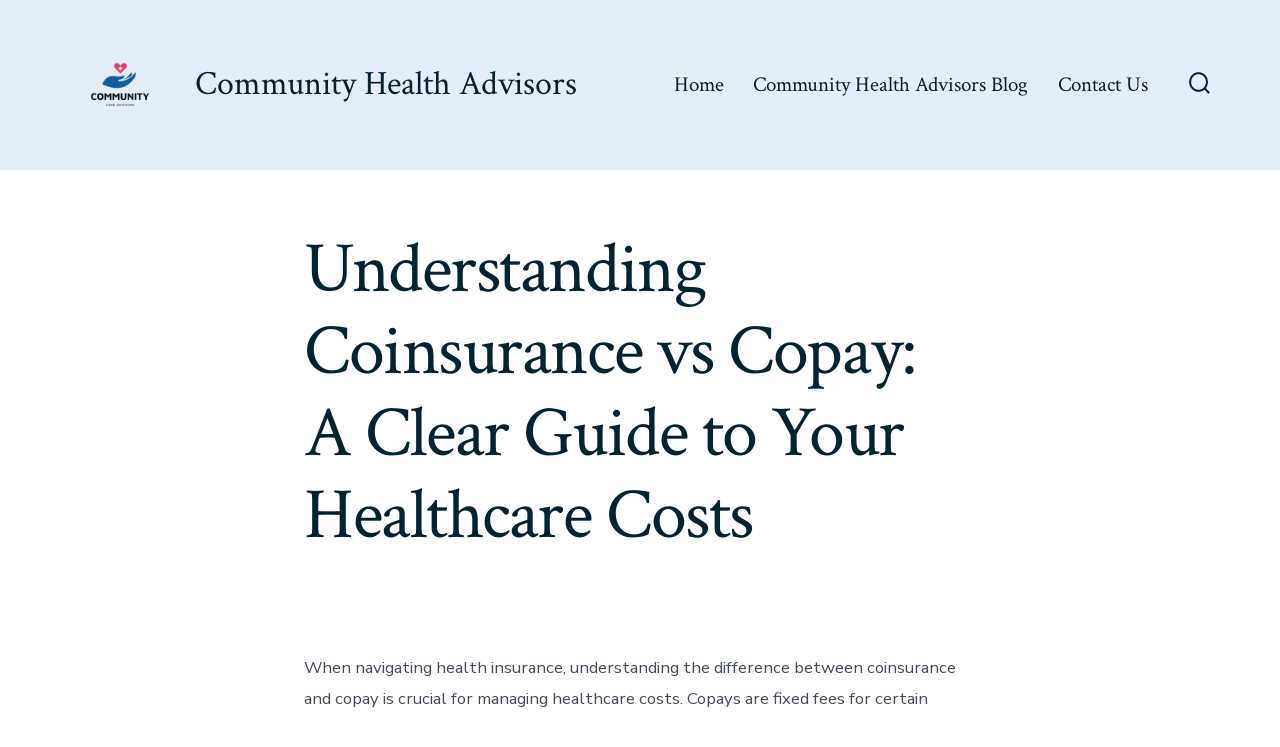

--- FILE ---
content_type: text/html; charset=UTF-8
request_url: https://communityhealthadvisors.com/community-health-advisors-blog/coinsurance-vs-copay/
body_size: 12960
content:
<!doctype html>
<html lang="en-CA">
<head>
	<meta charset="UTF-8" />
	<meta name="viewport" content="width=device-width, initial-scale=1" />
	<link rel="profile" href="https://gmpg.org/xfn/11" />
	<title>Understanding Coinsurance vs Copay: A Clear Guide to Your Healthcare Costs &#8211; Community Health Advisors</title>
<meta name='robots' content='max-image-preview:large' />
	<style>img:is([sizes="auto" i], [sizes^="auto," i]) { contain-intrinsic-size: 3000px 1500px }</style>
	<link rel='dns-prefetch' href='//fonts.googleapis.com' />
<link href='https://fonts.gstatic.com' crossorigin='1' rel='preconnect' />
<link rel="alternate" type="application/rss+xml" title="Community Health Advisors &raquo; Feed" href="https://communityhealthadvisors.com/feed/" />
<link rel="alternate" type="application/rss+xml" title="Community Health Advisors &raquo; Comments Feed" href="https://communityhealthadvisors.com/comments/feed/" />
<script>
window._wpemojiSettings = {"baseUrl":"https:\/\/s.w.org\/images\/core\/emoji\/16.0.1\/72x72\/","ext":".png","svgUrl":"https:\/\/s.w.org\/images\/core\/emoji\/16.0.1\/svg\/","svgExt":".svg","source":{"concatemoji":"https:\/\/communityhealthadvisors.com\/wp-includes\/js\/wp-emoji-release.min.js?ver=6.8.3"}};
/*! This file is auto-generated */
!function(s,n){var o,i,e;function c(e){try{var t={supportTests:e,timestamp:(new Date).valueOf()};sessionStorage.setItem(o,JSON.stringify(t))}catch(e){}}function p(e,t,n){e.clearRect(0,0,e.canvas.width,e.canvas.height),e.fillText(t,0,0);var t=new Uint32Array(e.getImageData(0,0,e.canvas.width,e.canvas.height).data),a=(e.clearRect(0,0,e.canvas.width,e.canvas.height),e.fillText(n,0,0),new Uint32Array(e.getImageData(0,0,e.canvas.width,e.canvas.height).data));return t.every(function(e,t){return e===a[t]})}function u(e,t){e.clearRect(0,0,e.canvas.width,e.canvas.height),e.fillText(t,0,0);for(var n=e.getImageData(16,16,1,1),a=0;a<n.data.length;a++)if(0!==n.data[a])return!1;return!0}function f(e,t,n,a){switch(t){case"flag":return n(e,"\ud83c\udff3\ufe0f\u200d\u26a7\ufe0f","\ud83c\udff3\ufe0f\u200b\u26a7\ufe0f")?!1:!n(e,"\ud83c\udde8\ud83c\uddf6","\ud83c\udde8\u200b\ud83c\uddf6")&&!n(e,"\ud83c\udff4\udb40\udc67\udb40\udc62\udb40\udc65\udb40\udc6e\udb40\udc67\udb40\udc7f","\ud83c\udff4\u200b\udb40\udc67\u200b\udb40\udc62\u200b\udb40\udc65\u200b\udb40\udc6e\u200b\udb40\udc67\u200b\udb40\udc7f");case"emoji":return!a(e,"\ud83e\udedf")}return!1}function g(e,t,n,a){var r="undefined"!=typeof WorkerGlobalScope&&self instanceof WorkerGlobalScope?new OffscreenCanvas(300,150):s.createElement("canvas"),o=r.getContext("2d",{willReadFrequently:!0}),i=(o.textBaseline="top",o.font="600 32px Arial",{});return e.forEach(function(e){i[e]=t(o,e,n,a)}),i}function t(e){var t=s.createElement("script");t.src=e,t.defer=!0,s.head.appendChild(t)}"undefined"!=typeof Promise&&(o="wpEmojiSettingsSupports",i=["flag","emoji"],n.supports={everything:!0,everythingExceptFlag:!0},e=new Promise(function(e){s.addEventListener("DOMContentLoaded",e,{once:!0})}),new Promise(function(t){var n=function(){try{var e=JSON.parse(sessionStorage.getItem(o));if("object"==typeof e&&"number"==typeof e.timestamp&&(new Date).valueOf()<e.timestamp+604800&&"object"==typeof e.supportTests)return e.supportTests}catch(e){}return null}();if(!n){if("undefined"!=typeof Worker&&"undefined"!=typeof OffscreenCanvas&&"undefined"!=typeof URL&&URL.createObjectURL&&"undefined"!=typeof Blob)try{var e="postMessage("+g.toString()+"("+[JSON.stringify(i),f.toString(),p.toString(),u.toString()].join(",")+"));",a=new Blob([e],{type:"text/javascript"}),r=new Worker(URL.createObjectURL(a),{name:"wpTestEmojiSupports"});return void(r.onmessage=function(e){c(n=e.data),r.terminate(),t(n)})}catch(e){}c(n=g(i,f,p,u))}t(n)}).then(function(e){for(var t in e)n.supports[t]=e[t],n.supports.everything=n.supports.everything&&n.supports[t],"flag"!==t&&(n.supports.everythingExceptFlag=n.supports.everythingExceptFlag&&n.supports[t]);n.supports.everythingExceptFlag=n.supports.everythingExceptFlag&&!n.supports.flag,n.DOMReady=!1,n.readyCallback=function(){n.DOMReady=!0}}).then(function(){return e}).then(function(){var e;n.supports.everything||(n.readyCallback(),(e=n.source||{}).concatemoji?t(e.concatemoji):e.wpemoji&&e.twemoji&&(t(e.twemoji),t(e.wpemoji)))}))}((window,document),window._wpemojiSettings);
</script>
<style id='wp-emoji-styles-inline-css'>

	img.wp-smiley, img.emoji {
		display: inline !important;
		border: none !important;
		box-shadow: none !important;
		height: 1em !important;
		width: 1em !important;
		margin: 0 0.07em !important;
		vertical-align: -0.1em !important;
		background: none !important;
		padding: 0 !important;
	}
</style>
<link rel='stylesheet' id='wp-block-library-css' href='https://communityhealthadvisors.com/wp-includes/css/dist/block-library/style.min.css?ver=6.8.3' media='all' />
<style id='classic-theme-styles-inline-css'>
/*! This file is auto-generated */
.wp-block-button__link{color:#fff;background-color:#32373c;border-radius:9999px;box-shadow:none;text-decoration:none;padding:calc(.667em + 2px) calc(1.333em + 2px);font-size:1.125em}.wp-block-file__button{background:#32373c;color:#fff;text-decoration:none}
</style>
<link rel='stylesheet' id='coblocks-frontend-css' href='https://communityhealthadvisors.com/wp-content/plugins/coblocks/dist/style-coblocks-1.css?ver=3.1.16' media='all' />
<link rel='stylesheet' id='coblocks-extensions-css' href='https://communityhealthadvisors.com/wp-content/plugins/coblocks/dist/style-coblocks-extensions.css?ver=3.1.16' media='all' />
<link rel='stylesheet' id='coblocks-animation-css' href='https://communityhealthadvisors.com/wp-content/plugins/coblocks/dist/style-coblocks-animation.css?ver=2677611078ee87eb3b1c' media='all' />
<style id='global-styles-inline-css'>
:root{--wp--preset--aspect-ratio--square: 1;--wp--preset--aspect-ratio--4-3: 4/3;--wp--preset--aspect-ratio--3-4: 3/4;--wp--preset--aspect-ratio--3-2: 3/2;--wp--preset--aspect-ratio--2-3: 2/3;--wp--preset--aspect-ratio--16-9: 16/9;--wp--preset--aspect-ratio--9-16: 9/16;--wp--preset--color--black: #000000;--wp--preset--color--cyan-bluish-gray: #abb8c3;--wp--preset--color--white: #ffffff;--wp--preset--color--pale-pink: #f78da7;--wp--preset--color--vivid-red: #cf2e2e;--wp--preset--color--luminous-vivid-orange: #ff6900;--wp--preset--color--luminous-vivid-amber: #fcb900;--wp--preset--color--light-green-cyan: #7bdcb5;--wp--preset--color--vivid-green-cyan: #00d084;--wp--preset--color--pale-cyan-blue: #8ed1fc;--wp--preset--color--vivid-cyan-blue: #0693e3;--wp--preset--color--vivid-purple: #9b51e0;--wp--preset--color--primary: rgb(168,133,72);--wp--preset--color--secondary: rgb(5,33,45);--wp--preset--color--tertiary: rgb(249,244,239);--wp--preset--color--quaternary: #ffffff;--wp--preset--gradient--vivid-cyan-blue-to-vivid-purple: linear-gradient(135deg,rgba(6,147,227,1) 0%,rgb(155,81,224) 100%);--wp--preset--gradient--light-green-cyan-to-vivid-green-cyan: linear-gradient(135deg,rgb(122,220,180) 0%,rgb(0,208,130) 100%);--wp--preset--gradient--luminous-vivid-amber-to-luminous-vivid-orange: linear-gradient(135deg,rgba(252,185,0,1) 0%,rgba(255,105,0,1) 100%);--wp--preset--gradient--luminous-vivid-orange-to-vivid-red: linear-gradient(135deg,rgba(255,105,0,1) 0%,rgb(207,46,46) 100%);--wp--preset--gradient--very-light-gray-to-cyan-bluish-gray: linear-gradient(135deg,rgb(238,238,238) 0%,rgb(169,184,195) 100%);--wp--preset--gradient--cool-to-warm-spectrum: linear-gradient(135deg,rgb(74,234,220) 0%,rgb(151,120,209) 20%,rgb(207,42,186) 40%,rgb(238,44,130) 60%,rgb(251,105,98) 80%,rgb(254,248,76) 100%);--wp--preset--gradient--blush-light-purple: linear-gradient(135deg,rgb(255,206,236) 0%,rgb(152,150,240) 100%);--wp--preset--gradient--blush-bordeaux: linear-gradient(135deg,rgb(254,205,165) 0%,rgb(254,45,45) 50%,rgb(107,0,62) 100%);--wp--preset--gradient--luminous-dusk: linear-gradient(135deg,rgb(255,203,112) 0%,rgb(199,81,192) 50%,rgb(65,88,208) 100%);--wp--preset--gradient--pale-ocean: linear-gradient(135deg,rgb(255,245,203) 0%,rgb(182,227,212) 50%,rgb(51,167,181) 100%);--wp--preset--gradient--electric-grass: linear-gradient(135deg,rgb(202,248,128) 0%,rgb(113,206,126) 100%);--wp--preset--gradient--midnight: linear-gradient(135deg,rgb(2,3,129) 0%,rgb(40,116,252) 100%);--wp--preset--gradient--primary-to-secondary: linear-gradient(135deg, rgb(168,133,72) 0%, rgb(5,33,45) 100%);--wp--preset--gradient--primary-to-tertiary: linear-gradient(135deg, rgb(168,133,72) 0%, rgb(249,244,239) 100%);--wp--preset--gradient--primary-to-background: linear-gradient(135deg, rgb(168,133,72) 0%, rgb(255,255,255) 100%);--wp--preset--gradient--secondary-to-tertiary: linear-gradient(135deg, rgb(5,33,45) 0%, rgb(255,255,255) 100%);--wp--preset--font-size--small: 17px;--wp--preset--font-size--medium: 21px;--wp--preset--font-size--large: 24px;--wp--preset--font-size--x-large: 42px;--wp--preset--font-size--huge: 30px;--wp--preset--spacing--20: 0.44rem;--wp--preset--spacing--30: 0.67rem;--wp--preset--spacing--40: 1rem;--wp--preset--spacing--50: 1.5rem;--wp--preset--spacing--60: 2.25rem;--wp--preset--spacing--70: 3.38rem;--wp--preset--spacing--80: 5.06rem;--wp--preset--shadow--natural: 6px 6px 9px rgba(0, 0, 0, 0.2);--wp--preset--shadow--deep: 12px 12px 50px rgba(0, 0, 0, 0.4);--wp--preset--shadow--sharp: 6px 6px 0px rgba(0, 0, 0, 0.2);--wp--preset--shadow--outlined: 6px 6px 0px -3px rgba(255, 255, 255, 1), 6px 6px rgba(0, 0, 0, 1);--wp--preset--shadow--crisp: 6px 6px 0px rgba(0, 0, 0, 1);}:where(.is-layout-flex){gap: 0.5em;}:where(.is-layout-grid){gap: 0.5em;}body .is-layout-flex{display: flex;}.is-layout-flex{flex-wrap: wrap;align-items: center;}.is-layout-flex > :is(*, div){margin: 0;}body .is-layout-grid{display: grid;}.is-layout-grid > :is(*, div){margin: 0;}:where(.wp-block-columns.is-layout-flex){gap: 2em;}:where(.wp-block-columns.is-layout-grid){gap: 2em;}:where(.wp-block-post-template.is-layout-flex){gap: 1.25em;}:where(.wp-block-post-template.is-layout-grid){gap: 1.25em;}.has-black-color{color: var(--wp--preset--color--black) !important;}.has-cyan-bluish-gray-color{color: var(--wp--preset--color--cyan-bluish-gray) !important;}.has-white-color{color: var(--wp--preset--color--white) !important;}.has-pale-pink-color{color: var(--wp--preset--color--pale-pink) !important;}.has-vivid-red-color{color: var(--wp--preset--color--vivid-red) !important;}.has-luminous-vivid-orange-color{color: var(--wp--preset--color--luminous-vivid-orange) !important;}.has-luminous-vivid-amber-color{color: var(--wp--preset--color--luminous-vivid-amber) !important;}.has-light-green-cyan-color{color: var(--wp--preset--color--light-green-cyan) !important;}.has-vivid-green-cyan-color{color: var(--wp--preset--color--vivid-green-cyan) !important;}.has-pale-cyan-blue-color{color: var(--wp--preset--color--pale-cyan-blue) !important;}.has-vivid-cyan-blue-color{color: var(--wp--preset--color--vivid-cyan-blue) !important;}.has-vivid-purple-color{color: var(--wp--preset--color--vivid-purple) !important;}.has-black-background-color{background-color: var(--wp--preset--color--black) !important;}.has-cyan-bluish-gray-background-color{background-color: var(--wp--preset--color--cyan-bluish-gray) !important;}.has-white-background-color{background-color: var(--wp--preset--color--white) !important;}.has-pale-pink-background-color{background-color: var(--wp--preset--color--pale-pink) !important;}.has-vivid-red-background-color{background-color: var(--wp--preset--color--vivid-red) !important;}.has-luminous-vivid-orange-background-color{background-color: var(--wp--preset--color--luminous-vivid-orange) !important;}.has-luminous-vivid-amber-background-color{background-color: var(--wp--preset--color--luminous-vivid-amber) !important;}.has-light-green-cyan-background-color{background-color: var(--wp--preset--color--light-green-cyan) !important;}.has-vivid-green-cyan-background-color{background-color: var(--wp--preset--color--vivid-green-cyan) !important;}.has-pale-cyan-blue-background-color{background-color: var(--wp--preset--color--pale-cyan-blue) !important;}.has-vivid-cyan-blue-background-color{background-color: var(--wp--preset--color--vivid-cyan-blue) !important;}.has-vivid-purple-background-color{background-color: var(--wp--preset--color--vivid-purple) !important;}.has-black-border-color{border-color: var(--wp--preset--color--black) !important;}.has-cyan-bluish-gray-border-color{border-color: var(--wp--preset--color--cyan-bluish-gray) !important;}.has-white-border-color{border-color: var(--wp--preset--color--white) !important;}.has-pale-pink-border-color{border-color: var(--wp--preset--color--pale-pink) !important;}.has-vivid-red-border-color{border-color: var(--wp--preset--color--vivid-red) !important;}.has-luminous-vivid-orange-border-color{border-color: var(--wp--preset--color--luminous-vivid-orange) !important;}.has-luminous-vivid-amber-border-color{border-color: var(--wp--preset--color--luminous-vivid-amber) !important;}.has-light-green-cyan-border-color{border-color: var(--wp--preset--color--light-green-cyan) !important;}.has-vivid-green-cyan-border-color{border-color: var(--wp--preset--color--vivid-green-cyan) !important;}.has-pale-cyan-blue-border-color{border-color: var(--wp--preset--color--pale-cyan-blue) !important;}.has-vivid-cyan-blue-border-color{border-color: var(--wp--preset--color--vivid-cyan-blue) !important;}.has-vivid-purple-border-color{border-color: var(--wp--preset--color--vivid-purple) !important;}.has-vivid-cyan-blue-to-vivid-purple-gradient-background{background: var(--wp--preset--gradient--vivid-cyan-blue-to-vivid-purple) !important;}.has-light-green-cyan-to-vivid-green-cyan-gradient-background{background: var(--wp--preset--gradient--light-green-cyan-to-vivid-green-cyan) !important;}.has-luminous-vivid-amber-to-luminous-vivid-orange-gradient-background{background: var(--wp--preset--gradient--luminous-vivid-amber-to-luminous-vivid-orange) !important;}.has-luminous-vivid-orange-to-vivid-red-gradient-background{background: var(--wp--preset--gradient--luminous-vivid-orange-to-vivid-red) !important;}.has-very-light-gray-to-cyan-bluish-gray-gradient-background{background: var(--wp--preset--gradient--very-light-gray-to-cyan-bluish-gray) !important;}.has-cool-to-warm-spectrum-gradient-background{background: var(--wp--preset--gradient--cool-to-warm-spectrum) !important;}.has-blush-light-purple-gradient-background{background: var(--wp--preset--gradient--blush-light-purple) !important;}.has-blush-bordeaux-gradient-background{background: var(--wp--preset--gradient--blush-bordeaux) !important;}.has-luminous-dusk-gradient-background{background: var(--wp--preset--gradient--luminous-dusk) !important;}.has-pale-ocean-gradient-background{background: var(--wp--preset--gradient--pale-ocean) !important;}.has-electric-grass-gradient-background{background: var(--wp--preset--gradient--electric-grass) !important;}.has-midnight-gradient-background{background: var(--wp--preset--gradient--midnight) !important;}.has-small-font-size{font-size: var(--wp--preset--font-size--small) !important;}.has-medium-font-size{font-size: var(--wp--preset--font-size--medium) !important;}.has-large-font-size{font-size: var(--wp--preset--font-size--large) !important;}.has-x-large-font-size{font-size: var(--wp--preset--font-size--x-large) !important;}
:where(.wp-block-post-template.is-layout-flex){gap: 1.25em;}:where(.wp-block-post-template.is-layout-grid){gap: 1.25em;}
:where(.wp-block-columns.is-layout-flex){gap: 2em;}:where(.wp-block-columns.is-layout-grid){gap: 2em;}
:root :where(.wp-block-pullquote){font-size: 1.5em;line-height: 1.6;}
</style>
<link rel='stylesheet' id='wp-components-css' href='https://communityhealthadvisors.com/wp-includes/css/dist/components/style.min.css?ver=6.8.3' media='all' />
<link rel='stylesheet' id='godaddy-styles-css' href='https://communityhealthadvisors.com/wp-content/mu-plugins/vendor/wpex/godaddy-launch/includes/Dependencies/GoDaddy/Styles/build/latest.css?ver=2.0.2' media='all' />
<link rel='preload' as='style' href='https://fonts.googleapis.com/css?family=Crimson+Text%3A400%2C400i%2C700%2C700i%7CNunito+Sans%3A400%2C400i%2C600%2C700&#038;subset=latin%2Clatin-ext&#038;display=swap&#038;ver=1.8.18' />
<link rel='stylesheet' id='go-fonts-css' href='https://fonts.googleapis.com/css?family=Crimson+Text%3A400%2C400i%2C700%2C700i%7CNunito+Sans%3A400%2C400i%2C600%2C700&#038;subset=latin%2Clatin-ext&#038;display=swap&#038;ver=1.8.18' media="print" onload="this.media='all'" />

<noscript><link rel="stylesheet" href="https://fonts.googleapis.com/css?family=Crimson+Text%3A400%2C400i%2C700%2C700i%7CNunito+Sans%3A400%2C400i%2C600%2C700&#038;subset=latin%2Clatin-ext&#038;display=swap&#038;ver=1.8.18" /></noscript><link rel='stylesheet' id='go-style-css' href='https://communityhealthadvisors.com/wp-content/themes/go/dist/css/style-shared.min.css?ver=1.8.18' media='all' />
<link rel='stylesheet' id='go-design-style-traditional-css' href='https://communityhealthadvisors.com/wp-content/themes/go/dist/css/design-styles/style-traditional.min.css?ver=1.8.18' media='all' />
<link rel="https://api.w.org/" href="https://communityhealthadvisors.com/wp-json/" /><link rel="alternate" title="JSON" type="application/json" href="https://communityhealthadvisors.com/wp-json/wp/v2/pages/113" /><link rel="EditURI" type="application/rsd+xml" title="RSD" href="https://communityhealthadvisors.com/xmlrpc.php?rsd" />
<meta name="generator" content="WordPress 6.8.3" />
<link rel="canonical" href="https://communityhealthadvisors.com/community-health-advisors-blog/coinsurance-vs-copay/" />
<link rel='shortlink' href='https://communityhealthadvisors.com/?p=113' />
<link rel="alternate" title="oEmbed (JSON)" type="application/json+oembed" href="https://communityhealthadvisors.com/wp-json/oembed/1.0/embed?url=https%3A%2F%2Fcommunityhealthadvisors.com%2Fcommunity-health-advisors-blog%2Fcoinsurance-vs-copay%2F" />
<link rel="alternate" title="oEmbed (XML)" type="text/xml+oembed" href="https://communityhealthadvisors.com/wp-json/oembed/1.0/embed?url=https%3A%2F%2Fcommunityhealthadvisors.com%2Fcommunity-health-advisors-blog%2Fcoinsurance-vs-copay%2F&#038;format=xml" />
		<style>
			:root {
				--go--color--white: hsl(0, 0%, 100%);
									--go--color--primary: hsl(38, 40%, 47%);
				
									--go--color--secondary: hsl(198, 80%, 10%);
				
									--go--color--tertiary: hsl(30, 45%, 96%);
				
									--go--color--background: hsl(0, 0%, 100%);
				
									--go-header--color--background: hsl(207, 59%, 93%);
				
				
				
				
				
									--go-social--color--text: hsl(214, 72%, 11%);
				
									--go-logo--max-width: 100px;
				
									--go-logo-mobile--max-width: 100px;
				
									--go--viewport-basis: 1100;
				
				
				
				
				
							}

			.has-primary-to-secondary-gradient-background {
				background: -webkit-linear-gradient(135deg, var(--go--color--primary) 0%, var(--go--color--secondary) 100%);
				background: -o-linear-gradient(135deg, var(--go--color--primary) 0%, var(--go--color--secondary) 100%);
				background: linear-gradient(135deg, var(--go--color--primary) 0%, var(--go--color--secondary) 100%);
			}

			.has-primary-to-tertiary-gradient-background {
				background: -webkit-linear-gradient(135deg, var(--go--color--primary) 0%, var(--go--color--tertiary) 100%);
				background: -o-linear-gradient(135deg, var(--go--color--primary) 0%, var(--go--color--tertiary) 100%);
				background: linear-gradient(135deg, var(--go--color--primary) 0%, var(--go--color--tertiary) 100%);
			}

			.has-primary-to-background-gradient-background {
				background: -webkit-linear-gradient(135deg, var(--go--color--primary) 0%, var(--go--color--background) 100%);
				background: -o-linear-gradient(135deg, var(--go--color--primary) 0%, var(--go--color--background) 100%);
				background: linear-gradient(135deg, var(--go--color--primary) 0%, var(--go--color--background) 100%);
			}

			.has-secondary-to-tertiary-gradient-background {
				background: -webkit-linear-gradient(135deg, var(--go--color--secondary) 0%, var(--go--color--tertiary) 100%);
				background: -o-linear-gradient(135deg, var(--go--color--secondary) 0%, var(--go--color--tertiary) 100%);
				background: linear-gradient(135deg, var(--go--color--secondary) 0%, var(--go--color--tertiary) 100%);
			}
		</style>
	</head>

<body
		class="wp-singular page-template-default page page-id-113 page-child parent-pageid-165 wp-custom-logo wp-embed-responsive wp-theme-go metaslider-plugin is-style-traditional has-header-1 has-footer-2 has-header-background singular"
>

	
	<div id="page" class="site">

		<a class="skip-link screen-reader-text" href="#site-content">Skip to content</a>

		<header id="site-header" class="site-header header relative has-background header-1" role="banner" itemscope itemtype="http://schema.org/WPHeader">

			<div class="header__inner flex items-center justify-between h-inherit w-full relative">

				<div class="header__extras">
										
	<button
		id="header__search-toggle"
		class="header__search-toggle"
		data-toggle-target=".search-modal"
		data-set-focus=".search-modal .search-form__input"
		type="button"
		aria-controls="js-site-search"
			>
		<div class="search-toggle-icon">
			<svg role="img" viewBox="0 0 20 20" xmlns="http://www.w3.org/2000/svg"><path d="m18.0553691 9.08577774c0-4.92630404-4.02005-8.94635404-8.94635408-8.94635404-4.92630404 0-8.96959132 4.02005-8.96959132 8.94635404 0 4.92630406 4.02005 8.94635406 8.94635404 8.94635406 2.13783006 0 4.08976186-.7435931 5.64665986-1.9984064l3.8109144 3.8109145 1.3245252-1.3245252-3.8341518-3.7876771c1.2548133-1.5336607 2.0216437-3.5088298 2.0216437-5.64665986zm-8.96959136 7.11060866c-3.90386358 0-7.08737138-3.1835078-7.08737138-7.08737138s3.1835078-7.08737138 7.08737138-7.08737138c3.90386356 0 7.08737136 3.1835078 7.08737136 7.08737138s-3.1602705 7.08737138-7.08737136 7.08737138z" /></svg>
		</div>
		<span class="screen-reader-text">Search Toggle</span>
	</button>

										</div>

				<div class="header__title-nav flex items-center flex-nowrap">

					<div class="header__titles lg:flex items-center" itemscope itemtype="http://schema.org/Organization"><a href="https://communityhealthadvisors.com/" class="custom-logo-link" rel="home"><img width="500" height="500" src="https://communityhealthadvisors.com/wp-content/uploads/2024/05/Community.png" class="custom-logo" alt="health advisors logo" decoding="async" fetchpriority="high" srcset="https://communityhealthadvisors.com/wp-content/uploads/2024/05/Community.png 500w, https://communityhealthadvisors.com/wp-content/uploads/2024/05/Community-300x300.png 300w, https://communityhealthadvisors.com/wp-content/uploads/2024/05/Community-150x150.png 150w" sizes="(max-width: 500px) 100vw, 500px" /></a><a class="display-inline-block no-underline" href="https://communityhealthadvisors.com/" itemprop="url"><span class="site-title">Community Health Advisors</span></a></div>
					
						<nav id="header__navigation" class="header__navigation" aria-label="Horizontal" role="navigation" itemscope itemtype="http://schema.org/SiteNavigationElement">

							<div class="header__navigation-inner">
								<div class="menu-main-menu-container"><ul id="menu-main-menu" class="primary-menu list-reset"><li id="menu-item-42" class="menu-item menu-item-type-post_type menu-item-object-page menu-item-home menu-item-42"><a href="https://communityhealthadvisors.com/">Home</a></li>
<li id="menu-item-167" class="menu-item menu-item-type-post_type menu-item-object-page current-page-ancestor menu-item-167"><a href="https://communityhealthadvisors.com/community-health-advisors-blog/">Community Health Advisors Blog</a></li>
<li id="menu-item-44" class="menu-item menu-item-type-post_type menu-item-object-page menu-item-44"><a href="https://communityhealthadvisors.com/contact/">Contact Us</a></li>
</ul></div>							</div>

						</nav>

					
				</div>

				
	<div class="header__nav-toggle">
		<button
			id="nav-toggle"
			class="nav-toggle"
			type="button"
			aria-controls="header__navigation"
					>
			<div class="nav-toggle-icon">
				<svg role="img" viewBox="0 0 24 24" xmlns="http://www.w3.org/2000/svg"><path d="m3.23076923 15.4615385c-1.78430492 0-3.23076923-1.4464647-3.23076923-3.2307693 0-1.7843045 1.44646431-3.2307692 3.23076923-3.2307692s3.23076923 1.4464647 3.23076923 3.2307692c0 1.7843046-1.44646431 3.2307693-3.23076923 3.2307693zm8.76923077 0c-1.7843049 0-3.23076923-1.4464647-3.23076923-3.2307693 0-1.7843045 1.44646433-3.2307692 3.23076923-3.2307692s3.2307692 1.4464647 3.2307692 3.2307692c0 1.7843046-1.4464643 3.2307693-3.2307692 3.2307693zm8.7692308 0c-1.784305 0-3.2307693-1.4464647-3.2307693-3.2307693 0-1.7843045 1.4464643-3.2307692 3.2307693-3.2307692 1.7843049 0 3.2307692 1.4464647 3.2307692 3.2307692 0 1.7843046-1.4464643 3.2307693-3.2307692 3.2307693z" /></svg>
			</div>
			<div class="nav-toggle-icon nav-toggle-icon--close">
				<svg role="img" viewBox="0 0 24 24" xmlns="http://www.w3.org/2000/svg"><path d="m21.2325621 4.63841899c.526819-.52681908.5246494-1.38313114-.0035241-1.9113046l.0438476.04384757c-.5287653-.52876531-1.3869798-.52784878-1.9113046-.00352402l-7.065629 7.06562899c-.1634497.16344977-.4265682.16533585-.591904 0l-7.06562901-7.06562899c-.52681908-.52681907-1.38313114-.52464944-1.9113046.00352402l.04384757-.04384757c-.52876531.52876532-.52784878 1.38697983-.00352402 1.9113046l7.06562899 7.06562901c.16344977.1634497.16533585.4265682 0 .591904l-7.06562899 7.065629c-.52681907.5268191-.52464944 1.3831311.00352402 1.9113046l-.04384757-.0438476c.52876532.5287654 1.38697983.5278488 1.9113046.0035241l7.06562901-7.065629c.1634497-.1634498.4265682-.1653359.591904 0l7.065629 7.065629c.5268191.526819 1.3831311.5246494 1.9113046-.0035241l-.0438476.0438476c.5287654-.5287653.5278488-1.3869798.0035241-1.9113046l-7.065629-7.065629c-.1634498-.1634497-.1653359-.4265682 0-.591904z" fill-rule="evenodd" /></svg>
			</div>
			<span class="screen-reader-text">Menu</span>
		</button>
	</div>

	
			</div>

			
<div
	class="search-modal"
	data-modal-target-string=".search-modal"
	aria-expanded="false"
	>

	<div class="search-modal-inner">

		<div
id="js-site-search"
class="site-search"
itemscope
itemtype="http://schema.org/WebSite"
>
	<form role="search" id="searchform" class="search-form" method="get" action="https://communityhealthadvisors.com/">
		<meta itemprop="target" content="https://communityhealthadvisors.com//?s={s}" />
		<label for="search-field">
			<span class="screen-reader-text">Search for:</span>
		</label>
		<input itemprop="query-input" type="search" id="search-field" class="input input--search search-form__input" autocomplete="off" placeholder="Search &hellip;" value="" name="s" />
		<button type="submit" class="search-input__button">
			<span class="search-input__label">Submit</span>
			<svg role="img" class="search-input__arrow-icon" width="30" height="28" viewBox="0 0 30 28" fill="inherit" xmlns="http://www.w3.org/2000/svg">
				<g clip-path="url(#clip0)">
					<path d="M16.1279 0L29.9121 13.7842L16.1279 27.5684L14.8095 26.25L26.3378 14.7217H-6.10352e-05V12.8467H26.3378L14.8095 1.31844L16.1279 0Z" fill="inherit"/>
				</g>
				<defs>
					<clipPath id="clip0">
						<rect width="29.9121" height="27.5684" fill="white"/>
					</clipPath>
				</defs>
			</svg>
		</button>
	</form>
</div>

	</div><!-- .search-modal-inner -->

</div><!-- .search-modal -->

		</header>

		<main id="site-content" class="site-content" role="main">


<article class="post-113 page type-page status-publish hentry" id="post-113">

	
	<div class="content-area__wrapper">
		<div class="content-area entry-content">
			
<h1 class="wp-block-heading">Understanding Coinsurance vs Copay: A Clear Guide to Your Healthcare Costs</h1>



<div style="height:70px" aria-hidden="true" class="wp-block-spacer"></div>



<p>When navigating health insurance, understanding the difference between coinsurance and copay is crucial for managing healthcare costs. Copays are fixed fees for certain services, while coinsurance is the percentage of costs you pay after meeting your deductible. Deciding which plan suits your needs depends on grasping these two concepts. This article breaks down coinsurance vs copay to help you make informed decisions about your healthcare expenses.</p>



<div style="height:70px" aria-hidden="true" class="wp-block-spacer"></div>



<h2 class="wp-block-heading">Important Takeaways</h2>



<ul class="wp-block-list">
<li>Copays are fixed fees paid for healthcare services regardless of whether a deductible has been met, influencing out-of-pocket costs and included in the out-of-pocket maximum calculation.</li>



<li>Coinsurance is a shared cost between the insurer and the insured, calculated as a percentage of covered medical services after deductibles are met, affecting the overall healthcare budget and often resulting in higher out-of-pocket expenses for expensive treatments.</li>



<li>Understanding the terms of health insurance plans, including premiums, copays, coinsurance, out-of-pocket maximums, deductibles, and in-network versus out-of-network options, is crucial for budgeting healthcare costs and making informed decisions.</li>
</ul>



<div style="height:70px" aria-hidden="true" class="wp-block-spacer"></div>



<h2 class="wp-block-heading">Deciphering Copays: Your Fixed Fee for Health Services</h2>



<figure class="wp-block-image size-full is-resized"><img decoding="async" width="940" height="788" src="https://communityhealthadvisors.com/wp-content/uploads/2024/05/Copay-blog-pic-1.png" alt="" class="wp-image-134" style="width:662px;height:auto" srcset="https://communityhealthadvisors.com/wp-content/uploads/2024/05/Copay-blog-pic-1.png 940w, https://communityhealthadvisors.com/wp-content/uploads/2024/05/Copay-blog-pic-1-300x251.png 300w, https://communityhealthadvisors.com/wp-content/uploads/2024/05/Copay-blog-pic-1-768x644.png 768w" sizes="(max-width: 940px) 100vw, 940px" /></figure>



<div style="height:70px" aria-hidden="true" class="wp-block-spacer"></div>



<p>We begin with an explanation of copayments, commonly referred to as copays. These are fixed costs that you pay every time you access specific healthcare services, be it a doctor’s visit, a prescription drug, or an emergency room visit. They provide a predictable cost for each healthcare service, making them easier to budget for.</p>



<div style="height:70px" aria-hidden="true" class="wp-block-spacer"></div>



<h3 class="wp-block-heading">How Copays Work Before and After Deductibles</h3>



<p>Intriguingly, copays typically apply to certain services your insurance policy covers, irrespective of whether you’ve met your deductible. However, different insurance plans have different approaches to copays. Some might charge copays from the start, while others might only do so after the deductible has been met.</p>



<div style="height:19px" aria-hidden="true" class="wp-block-spacer"></div>



<p>Regardless of this, copays are typically included in the calculation of your out-of-pocket maximum, which is the most you have to spend for covered services in a year.</p>



<div style="height:70px" aria-hidden="true" class="wp-block-spacer"></div>



<h3 class="wp-block-heading">Copay Amounts: What Factors Affect the Cost?</h3>



<p>What influences the copay amounts? Various factors can influence <a href="https://en.wikipedia.org/wiki/Copayment" data-type="link" data-id="https://en.wikipedia.org/wiki/Copayment">copay</a> amounts, including:</p>



<ul class="wp-block-list">
<li>The type of your health insurance plan. Higher-tier plans such as Gold or Platinum typically offer lower copays than Bronze or Catastrophic plans.</li>



<li>The cost of living in your area.</li>



<li>The level of competition among providers.</li>
</ul>



<p>These factors can all influence the copay amounts you may be required to pay.</p>



<div style="height:70px" aria-hidden="true" class="wp-block-spacer"></div>



<h2 class="wp-block-heading">Unraveling Coinsurance: Sharing Costs with Your Insurance Provider</h2>



<figure class="wp-block-image size-full"><img decoding="async" width="940" height="788" src="https://communityhealthadvisors.com/wp-content/uploads/2024/05/Copay-blog-pic-2.png" alt="" class="wp-image-136" srcset="https://communityhealthadvisors.com/wp-content/uploads/2024/05/Copay-blog-pic-2.png 940w, https://communityhealthadvisors.com/wp-content/uploads/2024/05/Copay-blog-pic-2-300x251.png 300w, https://communityhealthadvisors.com/wp-content/uploads/2024/05/Copay-blog-pic-2-768x644.png 768w" sizes="(max-width: 940px) 100vw, 940px" /></figure>



<div style="height:70px" aria-hidden="true" class="wp-block-spacer"></div>



<p>Another integral part of your health plan to consider is coinsurance. Unlike copays, which are fixed fees, coinsurance refers to a percentage of the total cost of covered medical services that you pay after you’ve met your deductible. So, essentially, you share the cost of healthcare services with your insurance provider.</p>



<p>Typically, coinsurance levels vary between 20% and 40%, depending on the specifics of your health plan. Here’s an interesting thing to note &#8211; higher coinsurance levels usually translate to lower monthly premium costs. But remember, this can result in higher out-of-pocket expenses when you access healthcare services.</p>



<p>So, a health plan with lower premiums often comes with higher coinsurance and deductible amounts, and vice versa. It’s essential to compare various health insurance plans to find the right balance between premiums and out-of-pocket costs.</p>



<div style="height:70px" aria-hidden="true" class="wp-block-spacer"></div>



<h3 class="wp-block-heading">When Do You Start Paying Coinsurance?</h3>



<p>When do you start making coinsurance payments? Coinsurance payments start after you’ve paid the full allowed amount for your annual deductible for covered health care services. These percentages typically range between 20% and 40%, and they take effect between the time the deductible has been met and before reaching the out-of-pocket maximum.</p>



<p>Coinsurance, a shared cost with your insurer, significantly influences your healthcare budgeting, but how? Well, coinsurance can significantly influence your annual healthcare expenses, as it dictates that you must pay a certain percentage of costs for covered services after the deductible has been met.</p>



<p>Interestingly, health plans that offer lower monthly premiums often have correspondingly higher coinsurance rates, which means you may end up paying more out of pocket for healthcare services after the deductible is met.</p>



<div style="height:70px" aria-hidden="true" class="wp-block-spacer"></div>



<h2 class="wp-block-heading">Comparing Copays and Coinsurance: Key Differences to Know</h2>



<figure class="wp-block-image size-full"><img decoding="async" width="940" height="788" src="https://communityhealthadvisors.com/wp-content/uploads/2024/05/Copay-blog-pic-3.png" alt="" class="wp-image-137" srcset="https://communityhealthadvisors.com/wp-content/uploads/2024/05/Copay-blog-pic-3.png 940w, https://communityhealthadvisors.com/wp-content/uploads/2024/05/Copay-blog-pic-3-300x251.png 300w, https://communityhealthadvisors.com/wp-content/uploads/2024/05/Copay-blog-pic-3-768x644.png 768w" sizes="(max-width: 940px) 100vw, 940px" /></figure>



<div style="height:70px" aria-hidden="true" class="wp-block-spacer"></div>



<p>What distinguishes copays from coinsurance? While both are methods of cost-sharing, copays are fixed amounts you pay for specific services, whereas coinsurance is a percentage of the total cost of a healthcare service.</p>



<p>For example, routine healthcare services often incur a copay, while more expensive services such as surgeries or hospitalizations commonly involve coinsurance.</p>



<h3 class="wp-block-heading">Which Costs More: Copay or Coinsurance?</h3>



<p>You might wonder which is more expensive &#8211; copay or coinsurance? The answer isn’t as straightforward as you might think. Coinsurance often results in higher out-of-pocket costs than copays for expensive treatments as it is calculated as a percentage of the total service cost.</p>



<p>The amount you pay coinsurance for varies with the cost of the medical service, unlike copays, which are a fixed amount.</p>



<div style="height:70px" aria-hidden="true" class="wp-block-spacer"></div>



<h2 class="wp-block-heading">Navigating Deductibles: The Threshold for Coverage</h2>



<figure class="wp-block-image size-full"><img loading="lazy" decoding="async" width="940" height="788" src="https://communityhealthadvisors.com/wp-content/uploads/2024/05/Copay-blog-pic-4.png" alt="" class="wp-image-139" srcset="https://communityhealthadvisors.com/wp-content/uploads/2024/05/Copay-blog-pic-4.png 940w, https://communityhealthadvisors.com/wp-content/uploads/2024/05/Copay-blog-pic-4-300x251.png 300w, https://communityhealthadvisors.com/wp-content/uploads/2024/05/Copay-blog-pic-4-768x644.png 768w" sizes="auto, (max-width: 940px) 100vw, 940px" /></figure>



<div style="height:70px" aria-hidden="true" class="wp-block-spacer"></div>



<p>Let’s now focus on deductibles. The deductible is the annual healthcare amount that you need to pay before your plan begins covering the costs of the services. Once the deductible is met, your plan will start sharing the costs of covered services. Importantly, using in-network doctors and hospitals typically results in a much lower deductible amount compared to out-of-network providers.</p>



<div style="height:70px" aria-hidden="true" class="wp-block-spacer"></div>



<h3 class="wp-block-heading">High vs. Low Deductible Plans: Choosing What&#8217;s Right for You</h3>



<p>Choosing between high and low deductible plans can be tricky. Here are some factors to consider:</p>



<ul class="wp-block-list">
<li>High-deductible health plans (HDHPs) often feature lower premiums but require higher out-of-pocket expenses before insurance begins to cover costs.</li>



<li>Those with regular medical needs may opt for the predictability of higher premiums.</li>



<li>Others might choose lower premiums due to fewer healthcare requirements.</li>
</ul>



<div style="height:70px" aria-hidden="true" class="wp-block-spacer"></div>



<h2 class="wp-block-heading">Out-of-Pocket Maximums: Your Financial Safety Net</h2>



<figure class="wp-block-image size-full"><img loading="lazy" decoding="async" width="940" height="788" src="https://communityhealthadvisors.com/wp-content/uploads/2024/05/Copay-blog-pic-5.png" alt="" class="wp-image-141" srcset="https://communityhealthadvisors.com/wp-content/uploads/2024/05/Copay-blog-pic-5.png 940w, https://communityhealthadvisors.com/wp-content/uploads/2024/05/Copay-blog-pic-5-300x251.png 300w, https://communityhealthadvisors.com/wp-content/uploads/2024/05/Copay-blog-pic-5-768x644.png 768w" sizes="auto, (max-width: 940px) 100vw, 940px" /></figure>



<div style="height:70px" aria-hidden="true" class="wp-block-spacer"></div>



<p>Another essential component is the out-of-pocket maximum which caps your contribution to the costs of covered services during a policy year. Both copay and coinsurance payments count towards this limit, which helps limit your total healthcare expenditure.</p>



<p>For the 2023 and 2024 plan years, the maximum out-of-pocket limits for Marketplace plans are set at:</p>



<ul class="wp-block-list">
<li>$9,100 for an individual in 2023</li>



<li>$18,200 for a family in 2023</li>



<li>$9,450 for an individual in 2024</li>



<li>$18,900 for a family in 2024</li>
</ul>



<p>Keep in mind that out-of-pocket maximums can differ when receiving in-network versus out-of-network care.</p>



<div style="height:70px" aria-hidden="true" class="wp-block-spacer"></div>



<h2 class="wp-block-heading">Selecting Between In-Network and Out-of-Network Providers</h2>



<div style="height:70px" aria-hidden="true" class="wp-block-spacer"></div>



<p>Another important consideration in your health insurance plan is choosing between in-network and out-of-network providers. Using in-network doctors and hospitals typically results in a much lower deductible amount compared to out-of-network providers. However, out-of-network providers can charge full price for their services, often leading to higher costs for patients as they may have to pay the difference between insurance coverage and provider’s charges.</p>



<p>Moreover, when utilizing out-of-network care, copays may not exist and patients could be responsible for the entire bill until their deductible is met, after which a higher coinsurance rate may apply. Hence, understanding the implications of in-network and out-of-network providers on your healthcare costs is vital.</p>



<div style="height:70px" aria-hidden="true" class="wp-block-spacer"></div>



<h2 class="wp-block-heading">Real-Life Examples: Copays and Coinsurance in Action</h2>



<div style="height:70px" aria-hidden="true" class="wp-block-spacer"></div>



<p>Let’s examine some practical examples. Coinsurance, as a percentage of the cost for services, can have a significant impact on healthcare utilization, often more so than copayments which are fixed fees. For instance, patients facing coinsurance for inpatient care and specialist physician office visits tend to reduce their use of these services more than patients who have copayments.</p>



<p>For primary care visits, individuals with coinsurance are less likely to forgo care as prices increase compared to those with copayments, while for specialist visits, the likelihood of skipping a visit is higher for patients with coinsurance. These examples highlight the nuanced ways in which copays and coinsurance can affect healthcare utilization.</p>



<div style="height:70px" aria-hidden="true" class="wp-block-spacer"></div>



<h2 class="wp-block-heading">Tax Implications of Copays and Coinsurance</h2>



<div style="height:70px" aria-hidden="true" class="wp-block-spacer"></div>



<p>Are you aware that copays and coinsurance can have tax implications? Indeed, these costs may be tax-deductible, depending on whether the individual was reimbursed for those costs and if they itemize deductions on Schedule A (Form 1040).</p>



<p>In particular, healthcare costs such as coinsurance may be tax-deductible if they exceed 7.5% of the individual’s adjusted gross income, which can affect healthcare budgeting during tax season, including the use of a health savings account.</p>



<div style="height:70px" aria-hidden="true" class="wp-block-spacer"></div>



<h2 class="wp-block-heading">Understanding Your Health Plan: Terms and Conditions</h2>



<div style="height:70px" aria-hidden="true" class="wp-block-spacer"></div>



<p>It’s crucial to comprehend your health plan’s terms and conditions to ensure its benefits align with your medical requirements. For instance, understanding the coverage scope of your health plan, including whether it includes wellness programs or disease management, is important as it affects costs like copays.</p>



<p>Also, being aware of the treatments, conditions, or diseases not covered by your plan helps to avoid unforeseen out-of-pocket medical expenses. Hence, it is critical to consider how premiums, deductibles, copayments, and coinsurance balance to comprehend the true cost of your healthcare, including covered medical expenses and potential medical costs.</p>



<div style="height:70px" aria-hidden="true" class="wp-block-spacer"></div>



<h2 class="wp-block-heading">The Role of Premiums in Your Health Coverage</h2>



<div style="height:70px" aria-hidden="true" class="wp-block-spacer"></div>



<p>Premiums in health insurance play a pivotal part in your health coverage. They are the upfront costs required for maintaining health insurance coverage, which are often paid on a monthly or biweekly basis and contribute to how copays and coinsurance are structured within a health plan. Choosing the right insurance company is essential to ensure you receive the best possible health insurance coverage.</p>



<p>Higher health insurance premiums are often associated with lower deductibles and copays, offering a cost-effective solution for individuals who require frequent healthcare services, as it can lead to reduced overall out-of-pocket expenses. Conversely, selecting a plan with a lower monthly premium typically increases coinsurance rates, which might affect the affordability of healthcare services once deductibles are met.</p>



<div style="height:70px" aria-hidden="true" class="wp-block-spacer"></div>



<h2 class="wp-block-heading">Summary</h2>



<div style="height:70px" aria-hidden="true" class="wp-block-spacer"></div>



<p>In conclusion, understanding the intricacies of healthcare costs, including copays, coinsurance, deductibles, and premiums, is vital to navigate the healthcare system effectively. Your choices can significantly impact your healthcare expenses, and being informed can help you make decisions that best suit your healthcare needs and budget.</p>



<div style="height:70px" aria-hidden="true" class="wp-block-spacer"></div>



<h2 class="wp-block-heading">Frequently Asked Questions</h2>



<div style="height:70px" aria-hidden="true" class="wp-block-spacer"></div>



<h3 class="wp-block-heading">Is it better to have copay or coinsurance?</h3>



<p>In general, it is better to have copays instead of coinsurance, as copays are a fixed dollar amount that usually results in lower out-of-pocket costs compared to coinsurance. This is especially important when comparing medical expenses and plans.</p>



<div style="height:70px" aria-hidden="true" class="wp-block-spacer"></div>



<h3 class="wp-block-heading">What does 30% coinsurance mean?</h3>



<p>Having a 30% coinsurance policy means that you are responsible for paying 30% of your medical bills, while your health plan covers the remaining 70%.</p>



<div style="height:70px" aria-hidden="true" class="wp-block-spacer"></div>



<h3 class="wp-block-heading">Can you have both copay and coinsurance?</h3>



<p>Yes, you can have both copay and coinsurance at the same time for different parts of a complex healthcare service, such as a $50 copay for doctor visits while in the hospital and a 30% coinsurance for hospitalization.</p>



<div style="height:70px" aria-hidden="true" class="wp-block-spacer"></div>



<h3 class="wp-block-heading">Is coinsurance the amount I pay?</h3>



<p>Yes, coinsurance is the amount you pay for covered health care after you meet your deductible. It is usually a percentage of the total cost of care, with your insurance plan covering the rest.</p>



<div style="height:70px" aria-hidden="true" class="wp-block-spacer"></div>



<h3 class="wp-block-heading">What is the difference between copay and coinsurance?</h3>



<p>The main difference between copay and coinsurance is that copays are fixed amounts for specific services, while coinsurance is a percentage of the total cost to be paid after the deductible is met. This provides a clear distinction between the two types of payment for healthcare services.</p>
					</div>
	</div>

</article>

	</main>

	
<footer id="colophon" class="site-footer site-footer--2 ">

	<div class="site-footer__inner flex flex-column lg:flex-row lg:flex-wrap items-center align-center max-w-wide m-auto px">

					<nav class="footer-navigation text-sm" aria-label="Footer Menu">
				<div class="menu-footer-menu-container"><ul id="menu-footer-menu" class="footer-menu footer-menu--1 list-reset"><li id="menu-item-19" class="menu-item menu-item-type-post_type menu-item-object-page menu-item-19"><a href="https://communityhealthadvisors.com/contact/">Contact Us</a></li>
</ul></div>			</nav>
		
		
		
	<div class="site-info text-xs mb-0 lg:w-full">

		&copy; 2025&nbsp;			<span class="copyright">
				Community Health Advisors			</span>
		
		
	</div>

	
	</div>

</footer>

	</div>

	<script type="speculationrules">
{"prefetch":[{"source":"document","where":{"and":[{"href_matches":"\/*"},{"not":{"href_matches":["\/wp-*.php","\/wp-admin\/*","\/wp-content\/uploads\/*","\/wp-content\/*","\/wp-content\/plugins\/*","\/wp-content\/themes\/go\/*","\/*\\?(.+)"]}},{"not":{"selector_matches":"a[rel~=\"nofollow\"]"}},{"not":{"selector_matches":".no-prefetch, .no-prefetch a"}}]},"eagerness":"conservative"}]}
</script>
<script src="https://communityhealthadvisors.com/wp-content/plugins/coblocks/dist/js/coblocks-animation.js?ver=3.1.16" id="coblocks-animation-js"></script>
<script src="https://communityhealthadvisors.com/wp-content/plugins/coblocks/dist/js/vendors/tiny-swiper.js?ver=3.1.16" id="coblocks-tiny-swiper-js"></script>
<script id="coblocks-tinyswiper-initializer-js-extra">
var coblocksTinyswiper = {"carouselPrevButtonAriaLabel":"Previous","carouselNextButtonAriaLabel":"Next","sliderImageAriaLabel":"Image"};
</script>
<script src="https://communityhealthadvisors.com/wp-content/plugins/coblocks/dist/js/coblocks-tinyswiper-initializer.js?ver=3.1.16" id="coblocks-tinyswiper-initializer-js"></script>
<script id="go-frontend-js-extra">
var goFrontend = {"openMenuOnHover":"1","isMobile":""};
</script>
<script src="https://communityhealthadvisors.com/wp-content/themes/go/dist/js/frontend.min.js?ver=1.8.18" id="go-frontend-js"></script>
	<script>
	/(trident|msie)/i.test(navigator.userAgent)&&document.getElementById&&window.addEventListener&&window.addEventListener("hashchange",function(){var t,e=location.hash.substring(1);/^[A-z0-9_-]+$/.test(e)&&(t=document.getElementById(e))&&(/^(?:a|select|input|button|textarea)$/i.test(t.tagName)||(t.tabIndex=-1),t.focus())},!1);
	</script>
			<script>'undefined'=== typeof _trfq || (window._trfq = []);'undefined'=== typeof _trfd && (window._trfd=[]),
                _trfd.push({'tccl.baseHost':'secureserver.net'}),
                _trfd.push({'ap':'wpaas_v2'},
                    {'server':'451bce085e03'},
                    {'pod':'c27-prod-p3-us-west-2'},
                                        {'xid':'45448731'},
                    {'wp':'6.8.3'},
                    {'php':'8.0.30.7'},
                    {'loggedin':'0'},
                    {'cdn':'1'},
                    {'builder':'wp-block-editor'},
                    {'theme':'go'},
                    {'wds':'0'},
                    {'wp_alloptions_count':'278'},
                    {'wp_alloptions_bytes':'45988'},
                    {'gdl_coming_soon_page':'0'}
                    , {'appid':'604959'}                 );
            var trafficScript = document.createElement('script'); trafficScript.src = 'https://img1.wsimg.com/signals/js/clients/scc-c2/scc-c2.min.js'; window.document.head.appendChild(trafficScript);</script>
		<script>window.addEventListener('click', function (elem) { var _elem$target, _elem$target$dataset, _window, _window$_trfq; return (elem === null || elem === void 0 ? void 0 : (_elem$target = elem.target) === null || _elem$target === void 0 ? void 0 : (_elem$target$dataset = _elem$target.dataset) === null || _elem$target$dataset === void 0 ? void 0 : _elem$target$dataset.eid) && ((_window = window) === null || _window === void 0 ? void 0 : (_window$_trfq = _window._trfq) === null || _window$_trfq === void 0 ? void 0 : _window$_trfq.push(["cmdLogEvent", "click", elem.target.dataset.eid]));});</script>
		<script src='https://img1.wsimg.com/traffic-assets/js/tccl-tti.min.js' onload="window.tti.calculateTTI()"></script>
		
	</body>
</html>
